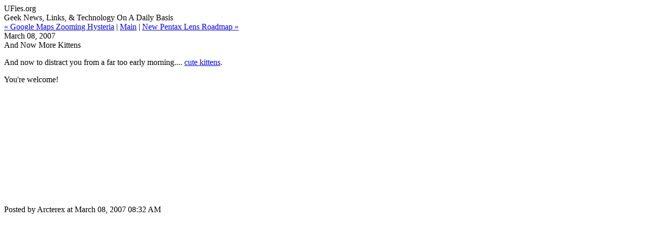

--- FILE ---
content_type: text/html
request_url: https://ufies.org/archives/2007/03/08/and-now-more-ki.html
body_size: 2191
content:
<!DOCTYPE html PUBLIC "-//W3C//DTD XHTML 1.0 Transitional//EN" "DTD/xhtml1-transitional.dtd">

<html>
<head>
<meta http-equiv="Content-Type" content="text/html; charset=utf-8" />

<title>And Now More Kittens - UFies.org</title>
<link rel="stylesheet" href="http://ufies.org//styles-site.css" type="text/css" />

<script type="text/javascript" language="javascript">
<!--

var HOST = 'ufies.org';

// Copyright (c) 1996-1997 Athenia Associates.
// http://www.webreference.com/js/
// License is granted if and only if this entire
// copyright notice is included. By Tomer Shiran.

function setCookie (name, value, expires, path, domain, secure) {
    var curCookie = name + "=" + escape(value) + ((expires) ? "; expires=" + expires.toGMTString() : "") + ((path) ? "; path=" + path : "") + ((domain) ? "; domain=" + domain : "") + ((secure) ? "; secure" : "");
    document.cookie = curCookie;
}

function getCookie (name) {
    var prefix = name + '=';
    var c = document.cookie;
    var nullstring = '';
    var cookieStartIndex = c.indexOf(prefix);
    if (cookieStartIndex == -1)
        return nullstring;
    var cookieEndIndex = c.indexOf(";", cookieStartIndex + prefix.length);
    if (cookieEndIndex == -1)
        cookieEndIndex = c.length;
    return unescape(c.substring(cookieStartIndex + prefix.length, cookieEndIndex));
}

function deleteCookie (name, path, domain) {
    if (getCookie(name))
        document.cookie = name + "=" + ((path) ? "; path=" + path : "") + ((domain) ? "; domain=" + domain : "") + "; expires=Thu, 01-Jan-70 00:00:01 GMT";
}

function fixDate (date) {
    var base = new Date(0);
    var skew = base.getTime();
    if (skew > 0)
        date.setTime(date.getTime() - skew);
}

function rememberMe (f) {
    var now = new Date();
    fixDate(now);
    now.setTime(now.getTime() + 365 * 24 * 60 * 60 * 1000);
    setCookie('mtcmtauth', f.author.value, now, '/', HOST, '');
    setCookie('mtcmtmail', f.email.value, now, '/', HOST, '');
    setCookie('mtcmthome', f.url.value, now, '/', HOST, '');
}

function forgetMe (f) {
    deleteCookie('mtcmtmail', '', HOST);
    deleteCookie('mtcmthome', '', HOST);
    deleteCookie('mtcmtauth', '', HOST);
    f.email.value = '';
    f.author.value = '';
    f.url.value = '';
}

//-->
</script>

</head>

<body>

<div id="banner">
UFies.org<br />
<span class="description">Geek News, Links, & Technology On A Daily Basis</span>
</div>

<div id="container">

<div class="blog">

<div id="menu">

<a href="http://ufies.org/archives/2007/03/08/google-maps-zoo.html">&laquo; Google Maps Zooming Hysteria</a> |

<a href="http://ufies.org/">Main</a>

| <a href="http://ufies.org/archives/2007/03/08/new-pentax-lens.html">New Pentax Lens Roadmap &raquo;</a>

</div>

</div>


<div class="blog">

<div class="date">March 08, 2007</div>	

<div class="blogbody">

<span class="title">And Now More Kittens</span>
<P align="center">
<script type="text/javascript"><!--
google_ad_client = "ca-pub-9634579773564968";
/* Ufies.org */
google_ad_slot = "7430854556";
google_ad_width = 728;
google_ad_height = 90;
//-->
</script>
<script type="text/javascript"
src="http://pagead2.googlesyndication.com/pagead/show_ads.js">
</script>
</P>
<p>And now to distract you from a far too early morning.... <a title="Flickr: Search" href="http://www.flickr.com/search/?q=cute kittens&s=int">cute kittens</a>.</p>

<p>You're welcome!</p>
<BR><BR>
<a name="more"></a>

<BR><BR>
	<div class="facebook">
<iframe src="http://www.facebook.com/plugins/like.php?app_id=218519738177883&amp;href=http://ufies.org/archives/2007/03/08/and-now-more-ki.html&amp;send=true&amp;layout=button_count&amp;width=450&amp;show_faces=false&amp;action=like&amp;colorscheme=light&amp;font&amp;height=21" scrolling="no" frameborder="0" style="border:none; overflow:hidden; width:450px; height:21px;" allowTransparency="true"></iframe>
        </div>
<span class="posted">Posted by Arcterex at March 08, 2007 08:32 AM<br /></span>

</div>



</div>
</div>
</div>
<!-- Woopra Code Start -->
<script type="text/javascript" src="//static.woopra.com/js/woopra.v2.js"></script>
<script type="text/javascript">
woopraTracker.track();
</script>
<!-- Woopra Code End -->
<script type="text/javascript">

  var _gaq = _gaq || [];
  _gaq.push(['_setAccount', 'UA-74601-6']);
  _gaq.push(['_trackPageview']);

  (function() {
    var ga = document.createElement('script');
    ga.src = ('https:' == document.location.protocol ? 'https://ssl' : 
        'http://www') + '.google-analytics.com/ga.js';
    ga.setAttribute('async', 'true');
    document.documentElement.firstChild.appendChild(ga);
  })();

</script>
<script>
var _prum = [['id', '516ee07eabe53d767a000000'],
             ['mark', 'firstbyte', (new Date()).getTime()]];
(function() {
    var s = document.getElementsByTagName('script')[0]
      , p = document.createElement('script');
    p.async = 'async';
    p.src = '//rum-static.pingdom.net/prum.min.js';
    s.parentNode.insertBefore(p, s);
})();
</script>
</body>
</html>